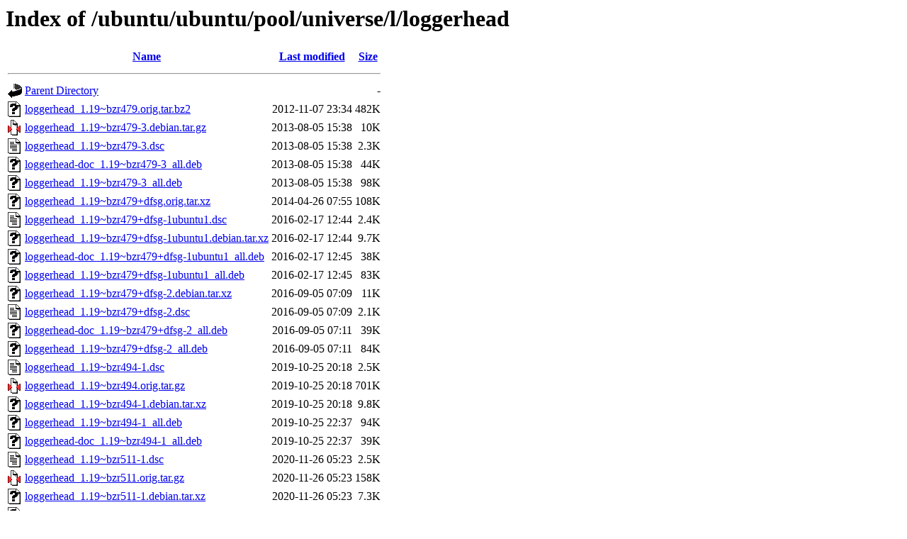

--- FILE ---
content_type: text/html;charset=UTF-8
request_url: http://us.archive.ubuntu.com/ubuntu/ubuntu/pool/universe/l/loggerhead/?C=M;O=A
body_size: 1180
content:
<!DOCTYPE HTML PUBLIC "-//W3C//DTD HTML 3.2 Final//EN">
<html>
 <head>
  <title>Index of /ubuntu/ubuntu/pool/universe/l/loggerhead</title>
 </head>
 <body>
<h1>Index of /ubuntu/ubuntu/pool/universe/l/loggerhead</h1>
  <table>
   <tr><th valign="top"><img src="/icons/blank.gif" alt="[ICO]"></th><th><a href="?C=N;O=A">Name</a></th><th><a href="?C=M;O=D">Last modified</a></th><th><a href="?C=S;O=A">Size</a></th></tr>
   <tr><th colspan="4"><hr></th></tr>
<tr><td valign="top"><img src="/icons/back.gif" alt="[PARENTDIR]"></td><td><a href="/ubuntu/ubuntu/pool/universe/l/">Parent Directory</a></td><td>&nbsp;</td><td align="right">  - </td></tr>
<tr><td valign="top"><img src="/icons/unknown.gif" alt="[   ]"></td><td><a href="loggerhead_1.19~bzr479.orig.tar.bz2">loggerhead_1.19~bzr479.orig.tar.bz2</a></td><td align="right">2012-11-07 23:34  </td><td align="right">482K</td></tr>
<tr><td valign="top"><img src="/icons/compressed.gif" alt="[   ]"></td><td><a href="loggerhead_1.19~bzr479-3.debian.tar.gz">loggerhead_1.19~bzr479-3.debian.tar.gz</a></td><td align="right">2013-08-05 15:38  </td><td align="right"> 10K</td></tr>
<tr><td valign="top"><img src="/icons/text.gif" alt="[TXT]"></td><td><a href="loggerhead_1.19~bzr479-3.dsc">loggerhead_1.19~bzr479-3.dsc</a></td><td align="right">2013-08-05 15:38  </td><td align="right">2.3K</td></tr>
<tr><td valign="top"><img src="/icons/unknown.gif" alt="[   ]"></td><td><a href="loggerhead-doc_1.19~bzr479-3_all.deb">loggerhead-doc_1.19~bzr479-3_all.deb</a></td><td align="right">2013-08-05 15:38  </td><td align="right"> 44K</td></tr>
<tr><td valign="top"><img src="/icons/unknown.gif" alt="[   ]"></td><td><a href="loggerhead_1.19~bzr479-3_all.deb">loggerhead_1.19~bzr479-3_all.deb</a></td><td align="right">2013-08-05 15:38  </td><td align="right"> 98K</td></tr>
<tr><td valign="top"><img src="/icons/unknown.gif" alt="[   ]"></td><td><a href="loggerhead_1.19~bzr479+dfsg.orig.tar.xz">loggerhead_1.19~bzr479+dfsg.orig.tar.xz</a></td><td align="right">2014-04-26 07:55  </td><td align="right">108K</td></tr>
<tr><td valign="top"><img src="/icons/text.gif" alt="[TXT]"></td><td><a href="loggerhead_1.19~bzr479+dfsg-1ubuntu1.dsc">loggerhead_1.19~bzr479+dfsg-1ubuntu1.dsc</a></td><td align="right">2016-02-17 12:44  </td><td align="right">2.4K</td></tr>
<tr><td valign="top"><img src="/icons/unknown.gif" alt="[   ]"></td><td><a href="loggerhead_1.19~bzr479+dfsg-1ubuntu1.debian.tar.xz">loggerhead_1.19~bzr479+dfsg-1ubuntu1.debian.tar.xz</a></td><td align="right">2016-02-17 12:44  </td><td align="right">9.7K</td></tr>
<tr><td valign="top"><img src="/icons/unknown.gif" alt="[   ]"></td><td><a href="loggerhead-doc_1.19~bzr479+dfsg-1ubuntu1_all.deb">loggerhead-doc_1.19~bzr479+dfsg-1ubuntu1_all.deb</a></td><td align="right">2016-02-17 12:45  </td><td align="right"> 38K</td></tr>
<tr><td valign="top"><img src="/icons/unknown.gif" alt="[   ]"></td><td><a href="loggerhead_1.19~bzr479+dfsg-1ubuntu1_all.deb">loggerhead_1.19~bzr479+dfsg-1ubuntu1_all.deb</a></td><td align="right">2016-02-17 12:45  </td><td align="right"> 83K</td></tr>
<tr><td valign="top"><img src="/icons/unknown.gif" alt="[   ]"></td><td><a href="loggerhead_1.19~bzr479+dfsg-2.debian.tar.xz">loggerhead_1.19~bzr479+dfsg-2.debian.tar.xz</a></td><td align="right">2016-09-05 07:09  </td><td align="right"> 11K</td></tr>
<tr><td valign="top"><img src="/icons/text.gif" alt="[TXT]"></td><td><a href="loggerhead_1.19~bzr479+dfsg-2.dsc">loggerhead_1.19~bzr479+dfsg-2.dsc</a></td><td align="right">2016-09-05 07:09  </td><td align="right">2.1K</td></tr>
<tr><td valign="top"><img src="/icons/unknown.gif" alt="[   ]"></td><td><a href="loggerhead-doc_1.19~bzr479+dfsg-2_all.deb">loggerhead-doc_1.19~bzr479+dfsg-2_all.deb</a></td><td align="right">2016-09-05 07:11  </td><td align="right"> 39K</td></tr>
<tr><td valign="top"><img src="/icons/unknown.gif" alt="[   ]"></td><td><a href="loggerhead_1.19~bzr479+dfsg-2_all.deb">loggerhead_1.19~bzr479+dfsg-2_all.deb</a></td><td align="right">2016-09-05 07:11  </td><td align="right"> 84K</td></tr>
<tr><td valign="top"><img src="/icons/text.gif" alt="[TXT]"></td><td><a href="loggerhead_1.19~bzr494-1.dsc">loggerhead_1.19~bzr494-1.dsc</a></td><td align="right">2019-10-25 20:18  </td><td align="right">2.5K</td></tr>
<tr><td valign="top"><img src="/icons/compressed.gif" alt="[   ]"></td><td><a href="loggerhead_1.19~bzr494.orig.tar.gz">loggerhead_1.19~bzr494.orig.tar.gz</a></td><td align="right">2019-10-25 20:18  </td><td align="right">701K</td></tr>
<tr><td valign="top"><img src="/icons/unknown.gif" alt="[   ]"></td><td><a href="loggerhead_1.19~bzr494-1.debian.tar.xz">loggerhead_1.19~bzr494-1.debian.tar.xz</a></td><td align="right">2019-10-25 20:18  </td><td align="right">9.8K</td></tr>
<tr><td valign="top"><img src="/icons/unknown.gif" alt="[   ]"></td><td><a href="loggerhead_1.19~bzr494-1_all.deb">loggerhead_1.19~bzr494-1_all.deb</a></td><td align="right">2019-10-25 22:37  </td><td align="right"> 94K</td></tr>
<tr><td valign="top"><img src="/icons/unknown.gif" alt="[   ]"></td><td><a href="loggerhead-doc_1.19~bzr494-1_all.deb">loggerhead-doc_1.19~bzr494-1_all.deb</a></td><td align="right">2019-10-25 22:37  </td><td align="right"> 39K</td></tr>
<tr><td valign="top"><img src="/icons/text.gif" alt="[TXT]"></td><td><a href="loggerhead_1.19~bzr511-1.dsc">loggerhead_1.19~bzr511-1.dsc</a></td><td align="right">2020-11-26 05:23  </td><td align="right">2.5K</td></tr>
<tr><td valign="top"><img src="/icons/compressed.gif" alt="[   ]"></td><td><a href="loggerhead_1.19~bzr511.orig.tar.gz">loggerhead_1.19~bzr511.orig.tar.gz</a></td><td align="right">2020-11-26 05:23  </td><td align="right">158K</td></tr>
<tr><td valign="top"><img src="/icons/unknown.gif" alt="[   ]"></td><td><a href="loggerhead_1.19~bzr511-1.debian.tar.xz">loggerhead_1.19~bzr511-1.debian.tar.xz</a></td><td align="right">2020-11-26 05:23  </td><td align="right">7.3K</td></tr>
<tr><td valign="top"><img src="/icons/unknown.gif" alt="[   ]"></td><td><a href="loggerhead-doc_1.19~bzr511-1_all.deb">loggerhead-doc_1.19~bzr511-1_all.deb</a></td><td align="right">2020-11-26 05:33  </td><td align="right"> 30K</td></tr>
<tr><td valign="top"><img src="/icons/unknown.gif" alt="[   ]"></td><td><a href="loggerhead_1.19~bzr511-1_all.deb">loggerhead_1.19~bzr511-1_all.deb</a></td><td align="right">2020-11-26 05:33  </td><td align="right">122K</td></tr>
<tr><td valign="top"><img src="/icons/text.gif" alt="[TXT]"></td><td><a href="loggerhead_2.0.1+bzr541+ds-2.dsc">loggerhead_2.0.1+bzr541+ds-2.dsc</a></td><td align="right">2022-11-06 03:06  </td><td align="right">2.5K</td></tr>
<tr><td valign="top"><img src="/icons/compressed.gif" alt="[   ]"></td><td><a href="loggerhead_2.0.1+bzr541+ds.orig.tar.gz">loggerhead_2.0.1+bzr541+ds.orig.tar.gz</a></td><td align="right">2022-11-06 03:06  </td><td align="right">163K</td></tr>
<tr><td valign="top"><img src="/icons/unknown.gif" alt="[   ]"></td><td><a href="loggerhead_2.0.1+bzr541+ds-2.debian.tar.xz">loggerhead_2.0.1+bzr541+ds-2.debian.tar.xz</a></td><td align="right">2022-11-06 03:06  </td><td align="right">6.7K</td></tr>
<tr><td valign="top"><img src="/icons/unknown.gif" alt="[   ]"></td><td><a href="loggerhead-doc_2.0.1+bzr541+ds-2_all.deb">loggerhead-doc_2.0.1+bzr541+ds-2_all.deb</a></td><td align="right">2022-11-06 04:34  </td><td align="right"> 32K</td></tr>
<tr><td valign="top"><img src="/icons/unknown.gif" alt="[   ]"></td><td><a href="loggerhead_2.0.1+bzr541+ds-2_all.deb">loggerhead_2.0.1+bzr541+ds-2_all.deb</a></td><td align="right">2022-11-06 04:34  </td><td align="right">115K</td></tr>
<tr><td valign="top"><img src="/icons/text.gif" alt="[TXT]"></td><td><a href="loggerhead_2.0.1+bzr548-1.dsc">loggerhead_2.0.1+bzr548-1.dsc</a></td><td align="right">2024-10-31 19:12  </td><td align="right">2.1K</td></tr>
<tr><td valign="top"><img src="/icons/compressed.gif" alt="[   ]"></td><td><a href="loggerhead_2.0.1+bzr548.orig.tar.gz">loggerhead_2.0.1+bzr548.orig.tar.gz</a></td><td align="right">2024-10-31 19:12  </td><td align="right">163K</td></tr>
<tr><td valign="top"><img src="/icons/unknown.gif" alt="[   ]"></td><td><a href="loggerhead_2.0.1+bzr548-1.debian.tar.xz">loggerhead_2.0.1+bzr548-1.debian.tar.xz</a></td><td align="right">2024-10-31 19:12  </td><td align="right">6.8K</td></tr>
<tr><td valign="top"><img src="/icons/unknown.gif" alt="[   ]"></td><td><a href="loggerhead-doc_2.0.1+bzr548-1_all.deb">loggerhead-doc_2.0.1+bzr548-1_all.deb</a></td><td align="right">2024-10-31 21:00  </td><td align="right"> 31K</td></tr>
<tr><td valign="top"><img src="/icons/unknown.gif" alt="[   ]"></td><td><a href="loggerhead_2.0.1+bzr548-1_all.deb">loggerhead_2.0.1+bzr548-1_all.deb</a></td><td align="right">2024-10-31 21:00  </td><td align="right">115K</td></tr>
<tr><td valign="top"><img src="/icons/compressed.gif" alt="[   ]"></td><td><a href="loggerhead_2.0.3.orig.tar.gz">loggerhead_2.0.3.orig.tar.gz</a></td><td align="right">2025-10-30 10:12  </td><td align="right">157K</td></tr>
<tr><td valign="top"><img src="/icons/text.gif" alt="[TXT]"></td><td><a href="loggerhead_2.0.3-2.dsc">loggerhead_2.0.3-2.dsc</a></td><td align="right">2025-10-31 08:15  </td><td align="right">2.0K</td></tr>
<tr><td valign="top"><img src="/icons/unknown.gif" alt="[   ]"></td><td><a href="loggerhead_2.0.3-2.debian.tar.xz">loggerhead_2.0.3-2.debian.tar.xz</a></td><td align="right">2025-10-31 08:15  </td><td align="right">7.7K</td></tr>
<tr><td valign="top"><img src="/icons/unknown.gif" alt="[   ]"></td><td><a href="loggerhead-doc_2.0.3-2_all.deb">loggerhead-doc_2.0.3-2_all.deb</a></td><td align="right">2025-10-31 08:16  </td><td align="right"> 31K</td></tr>
<tr><td valign="top"><img src="/icons/unknown.gif" alt="[   ]"></td><td><a href="loggerhead_2.0.3-2_all.deb">loggerhead_2.0.3-2_all.deb</a></td><td align="right">2025-10-31 08:16  </td><td align="right">114K</td></tr>
   <tr><th colspan="4"><hr></th></tr>
</table>
<address>Apache/2.4.52 (Ubuntu) Server at us.archive.ubuntu.com Port 80</address>
</body></html>
